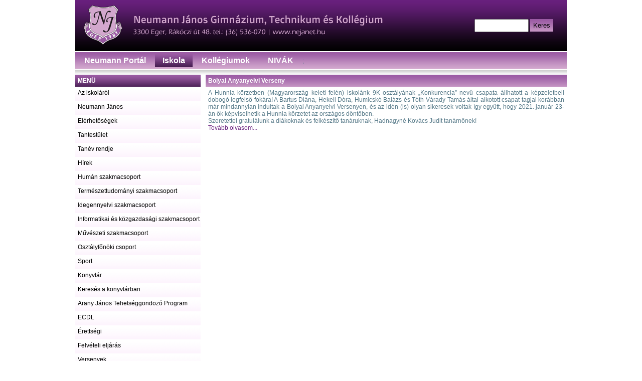

--- FILE ---
content_type: text/html; charset=utf-8
request_url: https://iskola.nejanet.hu/news_view.php?id=3152&neumann=bolyai_anyanyelvi_verseny&newsgroupid=
body_size: 2905
content:
<!DOCTYPE html PUBLIC "-//W3C//DTD XHTML 1.0 Transitional//EN" "http://www.w3.org/TR/xhtml1/DTD/xhtml1-transitional.dtd">
<html xmlns="http://www.w3.org/1999/xhtml">
<head>
<meta http-equiv="Content-Type" content="text/html; charset=utf-8" />
<title>Neumann János Gimnázium, Technikum és Kollégium - Bolyai Anyanyelvi Verseny</title>
<meta name="description" content="Neumann János Gimnázium, Technikum és Kollégium - 
A Hunnia körzetben (Magyarország keleti felén) iskolánk 9K osztályának „Konkurencia” nevű csapata állhatott a képzeletbeli dobogó legfelső fokára! A Bartus Diána, Hekeli Dóra, Humicskó Balázs és Tóth-Várady Tamás által alkotott csapat tagjai korábban már mindannyian indultak a Bolyai Anyanyelvi Versenyen, és az idén (is) olyan sikeresek voltak így együtt, hogy 2021. január 23-án ők képviselhetik a Hunnia körzetet az országos döntőben. Szeretettel gratulálunk a diákoknak és felkészítő tanáruknak, Hadnagyné Kovács Judit tanárnőnek!
">
<meta name="keywords" LANG="hu" content="Bolyai Anyanyelvi Verseny">
<meta NAME="robots" CONTENT="index, follow">
<meta NAME="GOOGLEBOT" CONTENT="INDEX, FOLLOW">
<meta NAME="revisit-after" content="5 days">
<meta NAME="Revisit" CONTENT="After 5 days">
<meta name="cache-control" content="no-cache">
<meta name="Author" content="www.gsonline.hu Mádi Gábor 2009.06.28">
<meta name="copyright" content="Mádi Gábor">
<meta name="pragma" content="no-cache" />
<link rel="stylesheet" type="text/css" href="/lightbox/css/lightbox.min.css">
<LINK href="style.css" type=text/css rel=stylesheet>
<link href="/favicon.ico" type="image/x-icon" rel="shortcut icon" />
<script type="text/javascript">

  var _gaq = _gaq || [];
    _gaq.push(['_setAccount', 'UA-35765308-2']);
      _gaq.push(['_trackPageview']);
      
        (function() {
            var ga = document.createElement('script'); ga.type = 'text/javascript'; ga.async = true;
                ga.src = ('https:' == document.location.protocol ? 'https://ssl' : 'http://www') + '.google-analytics.com/ga.js';
                    var s = document.getElementsByTagName('script')[0]; s.parentNode.insertBefore(ga, s);
                      })();
                      
                      </script>

</head>
<body>
<table width="920" border="0" align="center" cellpadding="0" cellspacing="0">
  <tr>
    <td width="980">
      <table width="980" border="0" cellspacing="0" cellpadding="0">
  <tr>
    <td height="102" background="images/neumann_iskola_header.png"><table width="980" border="0" cellspacing="0" cellpadding="0">
      <tr>
        <td width="796">&nbsp;</td>
        <td width="184"><form id="form1" name="form1" method="post" action="search.php">
          <table border="0" cellspacing="0" cellpadding="0">
            <tr>
              <td width="111"><input name="keres" type="text" id="textfield" style="width:100px; height:20px;" /></td>
              <td width="64"><input type="submit" name="button" id="button" value="Keres" class="button"/></td>
            </tr>
          </table>
        </form></td>
      </tr>
    </table></td>
  </tr>
  <tr>
    <td height="2" bgcolor="#FFFFFF"></td>
  </tr>
  <tr>
    <td height="34" background="images/neumann_portal_menubgr.gif">
	<a href="http://www.nejanet.hu" class="menu">Neumann Portál</a><a href="http://iskola.nejanet.hu" class="menu_now">Iskola</a><a href="http://kollegium.nejanet.hu" class="menu">Kollégiumok</a><a href="http://nivak.nejanet.hu" class="menu">NIVÁK</a>;

	</td>
  </tr>
  <tr>
    <td height="11" background="images/neumann_portal_menushadow.gif"></td>
  </tr>
</table>


</td>
  </tr>
  <tr>
    <td bgcolor="#FFFFFF">
      
<table width="980" border="0" cellspacing="0" cellpadding="0">
  <tr>
    <td width="250" valign="top"><table width="250" border="0" cellspacing="0" cellpadding="5">
        <tr>
          <td background="images/neumann_portal_boxheader_strong.gif" class="boxheader">MENÜ</td>
        </tr>
      </table>
      <table width="250" border="0" cellspacing="0" cellpadding="0">
 <tr><td><a href="news_view.php?id=0&neumann=az_iskolarol" class="leftmenu">Az iskoláról</a></td></tr><tr><td><a href="news_view.php?id=46&neumann=neumann_janos_elete" class="leftmenu">Neumann János</a></td></tr><tr><td><a href="news_view.php?id=56&neumann=elerhetosegek" class="leftmenu">Elérhetőségek</a></td></tr><tr><td><a href="news_list.php?newsgroupid=215&neumann=tantestulet" class="leftmenu">Tantestület</a></td></tr><tr><td><a href="news_list.php?newsgroupid=216&neumann=tanevrendje" class="leftmenu">Tanév rendje</a></td></tr><tr><td><a href="news_list.php?newsgroupid=166&neumann=hirek" class="leftmenu">Hírek</a></td></tr><tr><td><a href="news_list.php?newsgroupid=169&neumann=human_szakmacsoport" class="leftmenu">Humán szakmacsoport</a></td></tr><tr><td><a href="news_list.php?newsgroupid=170&neumann=termeszettudomanyi_szakmacsoport" class="leftmenu">Természettudományi szakmacsoport</a></td></tr><tr><td><a href="news_list.php?newsgroupid=171&neumann=idegennyelvi_szakmacsoport" class="leftmenu">Idegennyelvi szakmacsoport</a></td></tr><tr><td><a href="news_list.php?newsgroupid=172&neumann=informatikai_es_kozgazdasagi_szakmacsoport" class="leftmenu">Informatikai és közgazdasági szakmacsoport</a></td></tr><tr><td><a href="news_list.php?newsgroupid=173&neumann=műveszeti_szakmacsoport" class="leftmenu">Művészeti szakmacsoport</a></td></tr><tr><td><a href="news_list.php?newsgroupid=213&neumann=osztalfonok" class="leftmenu">Osztályfőnöki csoport</a></td></tr><tr><td><a href="news_list.php?newsgroupid=174&neumann=sport" class="leftmenu">Sport</a></td></tr><tr><td><a href="news_list.php?newsgroupid=201&neumann=konyvtar" class="leftmenu">Könyvtár</a></td></tr><tr><td><a href="news_list.php?newsgroupid=211&neumann=konyvtar" class="leftmenu">Keresés  a könyvtárban</a></td></tr><tr><td><a href="news_list.php?newsgroupid=198&neumann=arany_janos_tehetseggondozo_program" class="leftmenu">Arany János Tehetséggondozó Program</a></td></tr><tr><td><a href="news_list.php?newsgroupid=202&neumann=ecdl" class="leftmenu">ECDL</a></td></tr><tr><td><a href="news_list.php?newsgroupid=203&neumann=erettsegi" class="leftmenu">Érettségi</a></td></tr><tr><td><a href="news_list.php?newsgroupid=199&neumann=felveteli_eljaras" class="leftmenu">Felvételi eljárás</a></td></tr><tr><td><a href="news_list.php?newsgroupid=178&neumann=versenyek" class="leftmenu">Versenyek</a></td></tr><tr><td><a href="news_list.php?newsgroupid=204&neumann=tanugyi_dokumentumok" class="leftmenu">Tanügyi dokumentumok</a></td></tr><tr><td><a href="news_list.php?newsgroupid=197&neumann=kozzeteteli_lista" class="leftmenu">Közzétételi lista</a></td></tr><tr><td><a href="news_list.php?newsgroupid=194&neumann=eredmenyek" class="leftmenu">Eredmények</a></td></tr><tr><td><a href="news_list.php?newsgroupid=205&neumann=palyazatok" class="leftmenu">Pályázatok</a></td></tr><tr><td><a href="news_list.php?newsgroupid=200&neumann=kulfold_kapcsolatok" class="leftmenu">Külföld kapcsolatok</a></td></tr><tr><td><a href="news_list.php?newsgroupid=179&neumann=tamogatoink" class="leftmenu">Támogatóink</a></td></tr><tr><td><a href="news_list.php?newsgroupid=206&neumann=kozbeszerzes" class="leftmenu">Közbeszerzés</a></td></tr><tr><td><a href="news_list.php?newsgroupid=207&neumann=szja_1%" class="leftmenu">Beszámolók és SZJA 1%</a></td></tr><tr><td><a href="news_list.php?newsgroupid=214&neumann=okofacek" class="leftmenu">Öko face-k</a></td></tr><tr><td><a href="news_list.php?newsgroupid=217&neumann=junior_achievement_magyarorszag" class="leftmenu">Junior Achievement Magyarország</a></td></tr><tr><td><a href="http://iskola.nejanet.hu/gallery.php" class="leftmenu">Galéria <b>Új!</b></a></td></tr>	

</table>
<table width="250" border="0" cellspacing="0" cellpadding="5">
            <tr>
              <td background="images/neumann_portal_boxheader_strong.gif" class="boxheader">Eseménynaptár</td>
            </tr>
            <tr>
              <td valign="top">
			  
			  
						
			</td>
            </tr>
          </table>
</td>
    <td width="10"></td>
    <td valign="top"><table width="720" border="0" cellspacing="0" cellpadding="5">
        <tr>
          <td background="images/neumann_portal_boxheader_light.gif" class="boxheader">Bolyai Anyanyelvi Verseny</td>
        </tr>
        <tr >
          <td valign="top"><div style="text-align: justify;">A Hunnia körzetben (Magyarország keleti felén) iskolánk 9K osztályának „Konkurencia” nevű csapata állhatott a képzeletbeli dobogó legfelső fokára! A Bartus Diána, Hekeli Dóra, Humicskó Balázs és Tóth-Várady Tamás által alkotott csapat tagjai korábban már mindannyian indultak a Bolyai Anyanyelvi Versenyen, és az idén (is) olyan sikeresek voltak így együtt, hogy 2021. január 23-án ők képviselhetik a Hunnia körzetet az országos döntőben. <br />
Szeretettel gratulálunk a diákoknak és felkészítő tanáruknak, Hadnagyné Kovács Judit tanárnőnek!<br />
<a href="/UserFiles/file/eredmenyek/ISM%C3%89T%20AZ%20ORSZ%C3%81GOS%20D%C3%96NT%C5%90BEN%20A%20NEUMANN%20KISGIMISEI.pdf">Tovább olvasom...</a></div>
<div>&#160;</div></td>
        </tr>
      </table>
      <br /></td>
  </tr>
</table>
   </td>
  </tr>
  <tr>
    
    <td bgcolor="#FFFFFF">
         <br />
<table width="980" border="0" cellspacing="0" cellpadding="0">
        <tr>
          <td width="250" height="95" align="center" background="images/neumann_portal_footer_bgr.gif">Copyright &copy; 2009</td>
         
          <td width="10" height="95" background="images/neumann_portal_footer_bgr.gif">&nbsp;</td>
          <td width="469"  background="images/neumann_portal_footer_bgr.gif">Neumann János Gimnázium, Technikum és Kollégium <br />
3300 Eger, Rákóczi út 48. <br />
tel.: (36) 536-070<br />
www.nejanet.hu</td>
          <td width="250" align="center" background="images/neumann_portal_footer_bgr.gif">Powered by: <a href="http://www.gsonline.hu">gsonline WebNDesign</a></td>
        </tr>
    </table>        </td>
   
  </tr>
</table>

<script src="/lightbox/js/lightbox-plus-jquery.min.js"></script>

</body>
</html>


--- FILE ---
content_type: text/css
request_url: https://iskola.nejanet.hu/style.css
body_size: 505
content:


p {
 margin: 0px;
 padding:0px;
}

body,td,th {
	font-family: Segoe UI, Tahoma, Arial;
	font-size: 12px;
	color: #547887;
}

a {
	font-family: Segoe UI, Tahoma, Arial;
	font-size: 12px;
}
a:link {
	color: #69207e;
	text-decoration: none;
}
a:visited {
	text-decoration: none;
	color: #69207e;
}
a:hover {
	text-decoration: none;
	color: #9b5ba4;
}
a:active {
	text-decoration: none;
	color: #69207e;
}

a.news {
	font-family: Segoe UI, Tahoma, Arial;
	font-size: 13px;
	font-weight:bold;
}
a.news:link {
	color: #69207e;
	text-decoration: none;
}
a.news:visited {
	text-decoration: none;
	color: #69207e;
}
a.news:hover {
	text-decoration: none;
	color: #9b5ba4;
}
a.news:active {
	text-decoration: none;
	color: #69207e;
}

a.menu {
	font-family: Segoe UI, Tahoma, Arial;
	font-size: 16px;
	font-weight:bold;
	padding-left:18px;
	padding-right:18px;
	padding-top: 5px;
	padding-bottom: 5px;
}
a.menu:link {
	color: #FFF;
	text-decoration: none;
}
a.menu:visited {
	text-decoration: none;
	color: #FFF;
}
a.menu:hover {
	text-decoration: none;
	color: #FFF;
	background:url(images/neumann_portal_menubgr_highlight.gif)
}
a.menu:active {
	text-decoration: none;
	color: #FFF;
}



a.leftmenu {
	font-family: Segoe UI, Tahoma, Arial;
	font-size: 12px;
	height: 18px;
	display: block;
	padding-top: 5px;
	padding-bottom: 5px;
	padding-left:5px;
	background:url(images/neumann_portal_leftmenu_bgr_inactive.gif)
}
a.leftmenu:link {
	color: #000000;
	text-decoration: none;
}
a.leftmenu:visited {
	text-decoration: none;
	color: #000000;
}
a.leftmenu:hover {
	text-decoration: none;
	color: #69207e;
	background:url(images/neumann_portal_leftmenu_bgr.gif)
}
a.leftmenu:active {
	text-decoration: none;
	color: #000000;
}


a.menu_now {
	font-family: Segoe UI, Tahoma, Arial;
	font-size: 16px;
	font-weight:bold;
	padding-left:15px;
	padding-right:15px;
	padding-top: 5px;
	padding-bottom: 5px;
	background:url(images/neumann_portal_menubgr_highlight.gif)
}
a.menu_now:link {
	color: #FFF;
	text-decoration: none;
}
a.menu_now:visited {
	text-decoration: none;
	color: #FFF;
}
a.menu_now:hover {
	text-decoration: none;
	color: #FFF;
	
}
a.menu_now:active {
	text-decoration: none;
	color: #FFF;
}

body {
	margin-left: 0px;
	margin-top: 0px;
	margin-right: 0px;
	margin-bottom: 0px;
}
.boxheader {
	color:#FFF;
	font-weight:bold;
}
.calendarheader {
	color:#FFF;
	font-weight:bold;
	font-size:8px;
}
.calendarnumber {
	color:#000;
	font-weight:bold;
	font-size:14px;
}
.hlt td {
    background-color: #F8F7F7;
    color: black;
 }
 form {
	 margin:0px;
	 padding: 0px;
	 }
.button {
	height:25px; 
	background:url(images/neumann_portal_menubgr.gif); 
	border:0px;
	}